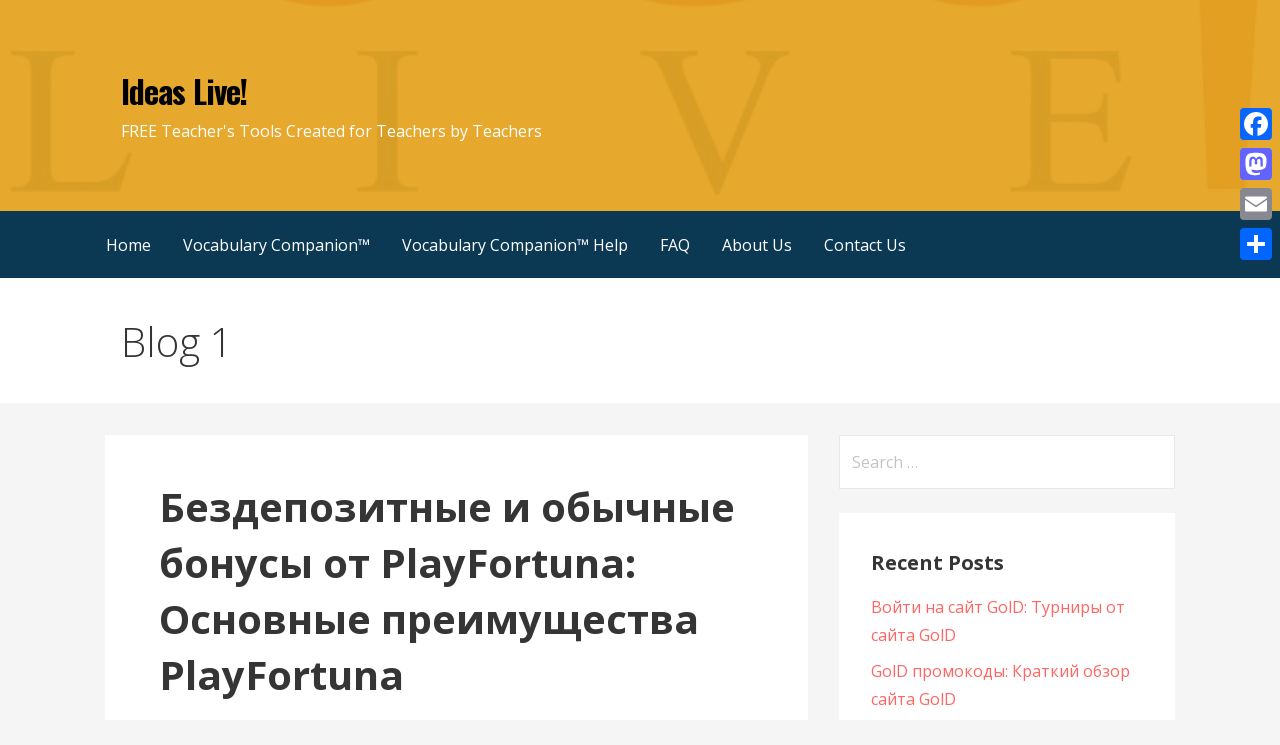

--- FILE ---
content_type: text/html; charset=UTF-8
request_url: https://ideaslive.com/%D0%B1%D0%B5%D0%B7%D0%B4%D0%B5%D0%BF%D0%BE%D0%B7%D0%B8%D1%82%D0%BD%D1%8B%D0%B5-%D0%B8-%D0%BE%D0%B1%D1%8B%D1%87%D0%BD%D1%8B%D0%B5-%D0%B1%D0%BE%D0%BD%D1%83%D1%81%D1%8B-%D0%BE%D1%82-playfortuna-%D0%BE/
body_size: 18108
content:
<!DOCTYPE html>

<html lang="en" prefix="og: http://ogp.me/ns#">

<head>

	<meta charset="UTF-8">

	<meta name="viewport" content="width=device-width, initial-scale=1">

	<link rel="profile" href="http://gmpg.org/xfn/11">

	<link rel="pingback" href="https://ideaslive.com/xmlrpc.php">

	
<!-- [BEGIN] Metadata added via All-Meta-Tags plugin by Space X-Chimp ( https://www.spacexchimp.com ) -->

<meta name='author' content='Arnie Uretsky' />
<meta name='designer' content='Arnie Uretsky' />
<meta name='contact' content='info@ideaslive.com' />
<meta name='copyright' content='Copyright (c) 2004-2017 Arnie Uretsky' />
<meta name='keywords' content='teacher tools, vocabulary, worksheets, spelling activities, online teacher tools, free teacher tools, special education, individualize, RTI tools' />
<!-- [END] Metadata added via All-Meta-Tags plugin by Space X-Chimp ( https://www.spacexchimp.com ) -->

<title>Бездепозитные и обычные бонусы от PlayFortuna: Основные преимущества PlayFortuna - Ideas Live!</title>

<!-- This site is optimized with the Yoast SEO plugin v9.0.1 - https://yoast.com/wordpress/plugins/seo/ -->
<link rel="canonical" href="https://ideaslive.com/%d0%b1%d0%b5%d0%b7%d0%b4%d0%b5%d0%bf%d0%be%d0%b7%d0%b8%d1%82%d0%bd%d1%8b%d0%b5-%d0%b8-%d0%be%d0%b1%d1%8b%d1%87%d0%bd%d1%8b%d0%b5-%d0%b1%d0%be%d0%bd%d1%83%d1%81%d1%8b-%d0%be%d1%82-playfortuna-%d0%be/" />
<meta property="og:locale" content="en_US" />
<meta property="og:type" content="article" />
<meta property="og:title" content="Бездепозитные и обычные бонусы от PlayFortuna: Основные преимущества PlayFortuna - Ideas Live!" />
<meta property="og:description" content="Полный обзор PlayFortuna casino Это значит, что при иных равных критериях вы получите тем больше бонусов, чем больше ваш начальный&hellip;" />
<meta property="og:url" content="https://ideaslive.com/%d0%b1%d0%b5%d0%b7%d0%b4%d0%b5%d0%bf%d0%be%d0%b7%d0%b8%d1%82%d0%bd%d1%8b%d0%b5-%d0%b8-%d0%be%d0%b1%d1%8b%d1%87%d0%bd%d1%8b%d0%b5-%d0%b1%d0%be%d0%bd%d1%83%d1%81%d1%8b-%d0%be%d1%82-playfortuna-%d0%be/" />
<meta property="og:site_name" content="Ideas Live!" />
<meta property="article:section" content="Uncategorized" />
<meta property="article:published_time" content="2023-12-07T19:04:55-08:00" />
<meta name="twitter:card" content="summary" />
<meta name="twitter:description" content="Полный обзор PlayFortuna casino Это значит, что при иных равных критериях вы получите тем больше бонусов, чем больше ваш начальный&hellip;" />
<meta name="twitter:title" content="Бездепозитные и обычные бонусы от PlayFortuna: Основные преимущества PlayFortuna - Ideas Live!" />
<script type='application/ld+json'>{"@context":"https:\/\/schema.org","@type":"Organization","url":"https:\/\/ideaslive.com\/","sameAs":[],"@id":"https:\/\/ideaslive.com\/#organization","name":"Ideas Live","logo":"http:\/\/ideaslive.com\/wp-content\/uploads\/2017\/11\/IdeasLive_color_ai.jpg"}</script>
<!-- / Yoast SEO plugin. -->

<link rel='dns-prefetch' href='//static.addtoany.com' />
<link rel='dns-prefetch' href='//secure.gravatar.com' />
<link rel='dns-prefetch' href='//fonts.googleapis.com' />
<link rel='dns-prefetch' href='//s.w.org' />
<link rel='dns-prefetch' href='//v0.wordpress.com' />
<link rel='dns-prefetch' href='//widgets.wp.com' />
<link rel='dns-prefetch' href='//s0.wp.com' />
<link rel='dns-prefetch' href='//0.gravatar.com' />
<link rel='dns-prefetch' href='//1.gravatar.com' />
<link rel='dns-prefetch' href='//2.gravatar.com' />
<link rel='dns-prefetch' href='//i0.wp.com' />
<link rel='dns-prefetch' href='//i1.wp.com' />
<link rel='dns-prefetch' href='//i2.wp.com' />
<link rel="alternate" type="application/rss+xml" title="Ideas Live! &raquo; Feed" href="https://ideaslive.com/feed/" />
<link rel="alternate" type="application/rss+xml" title="Ideas Live! &raquo; Comments Feed" href="https://ideaslive.com/comments/feed/" />
<link rel="alternate" type="application/rss+xml" title="Ideas Live! &raquo; Бездепозитные и обычные бонусы от PlayFortuna: Основные преимущества PlayFortuna Comments Feed" href="https://ideaslive.com/%d0%b1%d0%b5%d0%b7%d0%b4%d0%b5%d0%bf%d0%be%d0%b7%d0%b8%d1%82%d0%bd%d1%8b%d0%b5-%d0%b8-%d0%be%d0%b1%d1%8b%d1%87%d0%bd%d1%8b%d0%b5-%d0%b1%d0%be%d0%bd%d1%83%d1%81%d1%8b-%d0%be%d1%82-playfortuna-%d0%be/feed/" />
		<script type="text/javascript">
			window._wpemojiSettings = {"baseUrl":"https:\/\/s.w.org\/images\/core\/emoji\/13.0.0\/72x72\/","ext":".png","svgUrl":"https:\/\/s.w.org\/images\/core\/emoji\/13.0.0\/svg\/","svgExt":".svg","source":{"concatemoji":"https:\/\/ideaslive.com\/wp-includes\/js\/wp-emoji-release.min.js?ver=5.5.3"}};
			!function(e,a,t){var r,n,o,i,p=a.createElement("canvas"),s=p.getContext&&p.getContext("2d");function c(e,t){var a=String.fromCharCode;s.clearRect(0,0,p.width,p.height),s.fillText(a.apply(this,e),0,0);var r=p.toDataURL();return s.clearRect(0,0,p.width,p.height),s.fillText(a.apply(this,t),0,0),r===p.toDataURL()}function l(e){if(!s||!s.fillText)return!1;switch(s.textBaseline="top",s.font="600 32px Arial",e){case"flag":return!c([127987,65039,8205,9895,65039],[127987,65039,8203,9895,65039])&&(!c([55356,56826,55356,56819],[55356,56826,8203,55356,56819])&&!c([55356,57332,56128,56423,56128,56418,56128,56421,56128,56430,56128,56423,56128,56447],[55356,57332,8203,56128,56423,8203,56128,56418,8203,56128,56421,8203,56128,56430,8203,56128,56423,8203,56128,56447]));case"emoji":return!c([55357,56424,8205,55356,57212],[55357,56424,8203,55356,57212])}return!1}function d(e){var t=a.createElement("script");t.src=e,t.defer=t.type="text/javascript",a.getElementsByTagName("head")[0].appendChild(t)}for(i=Array("flag","emoji"),t.supports={everything:!0,everythingExceptFlag:!0},o=0;o<i.length;o++)t.supports[i[o]]=l(i[o]),t.supports.everything=t.supports.everything&&t.supports[i[o]],"flag"!==i[o]&&(t.supports.everythingExceptFlag=t.supports.everythingExceptFlag&&t.supports[i[o]]);t.supports.everythingExceptFlag=t.supports.everythingExceptFlag&&!t.supports.flag,t.DOMReady=!1,t.readyCallback=function(){t.DOMReady=!0},t.supports.everything||(n=function(){t.readyCallback()},a.addEventListener?(a.addEventListener("DOMContentLoaded",n,!1),e.addEventListener("load",n,!1)):(e.attachEvent("onload",n),a.attachEvent("onreadystatechange",function(){"complete"===a.readyState&&t.readyCallback()})),(r=t.source||{}).concatemoji?d(r.concatemoji):r.wpemoji&&r.twemoji&&(d(r.twemoji),d(r.wpemoji)))}(window,document,window._wpemojiSettings);
		</script>
		<style type="text/css">
img.wp-smiley,
img.emoji {
	display: inline !important;
	border: none !important;
	box-shadow: none !important;
	height: 1em !important;
	width: 1em !important;
	margin: 0 .07em !important;
	vertical-align: -0.1em !important;
	background: none !important;
	padding: 0 !important;
}
</style>
	<link rel='stylesheet' id='wp-block-library-css'  href='https://ideaslive.com/wp-includes/css/dist/block-library/style.min.css?ver=5.5.3' type='text/css' media='all' />
<style id='wp-block-library-inline-css' type='text/css'>
.has-text-align-justify{text-align:justify;}
</style>
<link rel='stylesheet' id='wp-block-library-theme-css'  href='https://ideaslive.com/wp-includes/css/dist/block-library/theme.min.css?ver=5.5.3' type='text/css' media='all' />
<link rel='stylesheet' id='font-awesome-css'  href='https://ideaslive.com/wp-content/plugins/contact-widgets/assets/css/font-awesome.min.css?ver=4.7.0' type='text/css' media='all' />
<link rel='stylesheet' id='primer-css'  href='https://ideaslive.com/wp-content/themes/primer/style.css?ver=5.5.3' type='text/css' media='all' />
<style id='primer-inline-css' type='text/css'>
.site-header{background-image:url(https://i1.wp.com/ideaslive.com/wp-content/uploads/2017/10/cropped-IdeasLive_color_ai2.jpg?resize=2400%2C1209&#038;ssl=1);}
.site-title a,.site-title a:visited{color:#000000;}.site-title a:hover,.site-title a:visited:hover{color:rgba(0, 0, 0, 0.8);}
.site-description{color:#ffffff;}
.hero,.hero .widget h1,.hero .widget h2,.hero .widget h3,.hero .widget h4,.hero .widget h5,.hero .widget h6,.hero .widget p,.hero .widget blockquote,.hero .widget cite,.hero .widget table,.hero .widget ul,.hero .widget ol,.hero .widget li,.hero .widget dd,.hero .widget dt,.hero .widget address,.hero .widget code,.hero .widget pre,.hero .widget .widget-title,.hero .page-header h1{color:#000000;}
.main-navigation ul li a,.main-navigation ul li a:visited,.main-navigation ul li a:hover,.main-navigation ul li a:focus,.main-navigation ul li a:visited:hover{color:#ffffff;}.main-navigation .sub-menu .menu-item-has-children > a::after{border-right-color:#ffffff;border-left-color:#ffffff;}.menu-toggle div{background-color:#ffffff;}.main-navigation ul li a:hover,.main-navigation ul li a:focus{color:rgba(255, 255, 255, 0.8);}
h1,h2,h3,h4,h5,h6,label,legend,table th,dl dt,.entry-title,.entry-title a,.entry-title a:visited,.widget-title{color:#353535;}.entry-title a:hover,.entry-title a:visited:hover,.entry-title a:focus,.entry-title a:visited:focus,.entry-title a:active,.entry-title a:visited:active{color:rgba(53, 53, 53, 0.8);}
body,input,select,textarea,input[type="text"]:focus,input[type="email"]:focus,input[type="url"]:focus,input[type="password"]:focus,input[type="search"]:focus,input[type="number"]:focus,input[type="tel"]:focus,input[type="range"]:focus,input[type="date"]:focus,input[type="month"]:focus,input[type="week"]:focus,input[type="time"]:focus,input[type="datetime"]:focus,input[type="datetime-local"]:focus,input[type="color"]:focus,textarea:focus,.navigation.pagination .paging-nav-text{color:#252525;}.fl-callout-text,.fl-rich-text{color:#252525;}hr{background-color:rgba(37, 37, 37, 0.1);border-color:rgba(37, 37, 37, 0.1);}input[type="text"],input[type="email"],input[type="url"],input[type="password"],input[type="search"],input[type="number"],input[type="tel"],input[type="range"],input[type="date"],input[type="month"],input[type="week"],input[type="time"],input[type="datetime"],input[type="datetime-local"],input[type="color"],textarea,.select2-container .select2-choice{color:rgba(37, 37, 37, 0.5);border-color:rgba(37, 37, 37, 0.1);}select,fieldset,blockquote,pre,code,abbr,acronym,.hentry table th,.hentry table td{border-color:rgba(37, 37, 37, 0.1);}.hentry table tr:hover td{background-color:rgba(37, 37, 37, 0.05);}
blockquote,.entry-meta,.entry-footer,.comment-meta .says,.logged-in-as{color:#686868;}
.site-footer .widget-title,.site-footer h1,.site-footer h2,.site-footer h3,.site-footer h4,.site-footer h5,.site-footer h6{color:#353535;}
.site-footer .widget,.site-footer .widget form label{color:#252525;}
.footer-menu ul li a,.footer-menu ul li a:visited{color:#686868;}.site-info-wrapper .social-menu a{background-color:#686868;}.footer-menu ul li a:hover,.footer-menu ul li a:visited:hover{color:rgba(104, 104, 104, 0.8);}
.site-info-wrapper .site-info-text{color:#686868;}
a,a:visited,.entry-title a:hover,.entry-title a:visited:hover{color:#ff6663;}.navigation.pagination .nav-links .page-numbers.current,.social-menu a:hover{background-color:#ff6663;}a:hover,a:visited:hover,a:focus,a:visited:focus,a:active,a:visited:active{color:rgba(255, 102, 99, 0.8);}.comment-list li.bypostauthor{border-color:rgba(255, 102, 99, 0.2);}
button,a.button,a.button:visited,input[type="button"],input[type="reset"],input[type="submit"],.site-info-wrapper .social-menu a:hover{background-color:#ff6663;border-color:#ff6663;}a.fl-button,a.fl-button:visited,.content-area .fl-builder-content a.fl-button,.content-area .fl-builder-content a.fl-button:visited{background-color:#ff6663;border-color:#ff6663;}button:hover,button:active,button:focus,a.button:hover,a.button:active,a.button:focus,a.button:visited:hover,a.button:visited:active,a.button:visited:focus,input[type="button"]:hover,input[type="button"]:active,input[type="button"]:focus,input[type="reset"]:hover,input[type="reset"]:active,input[type="reset"]:focus,input[type="submit"]:hover,input[type="submit"]:active,input[type="submit"]:focus{background-color:rgba(255, 102, 99, 0.8);border-color:rgba(255, 102, 99, 0.8);}a.fl-button:hover,a.fl-button:active,a.fl-button:focus,a.fl-button:visited:hover,a.fl-button:visited:active,a.fl-button:visited:focus,.content-area .fl-builder-content a.fl-button:hover,.content-area .fl-builder-content a.fl-button:active,.content-area .fl-builder-content a.fl-button:focus,.content-area .fl-builder-content a.fl-button:visited:hover,.content-area .fl-builder-content a.fl-button:visited:active,.content-area .fl-builder-content a.fl-button:visited:focus{background-color:rgba(255, 102, 99, 0.8);border-color:rgba(255, 102, 99, 0.8);}
button,button:hover,button:active,button:focus,a.button,a.button:hover,a.button:active,a.button:focus,a.button:visited,a.button:visited:hover,a.button:visited:active,a.button:visited:focus,input[type="button"],input[type="button"]:hover,input[type="button"]:active,input[type="button"]:focus,input[type="reset"],input[type="reset"]:hover,input[type="reset"]:active,input[type="reset"]:focus,input[type="submit"],input[type="submit"]:hover,input[type="submit"]:active,input[type="submit"]:focus{color:#ffffff;}a.fl-button
				a.fl-button:hover,a.fl-button:active,a.fl-button:focus,a.fl-button:visited,a.fl-button:visited:hover,a.fl-button:visited:active,a.fl-button:visited:focus,.content-area .fl-builder-content a.fl-button,.content-area .fl-builder-content a.fl-button *,.content-area .fl-builder-content a.fl-button:visited,.content-area .fl-builder-content a.fl-button:visited *{color:#ffffff;}
body{background-color:#f5f5f5;}.navigation.pagination .nav-links .page-numbers.current{color:#f5f5f5;}
.hentry,.comments-area,.widget,#page > .page-title-container{background-color:#ffffff;}
.site-header{background-color:#e5a320;}.site-header{-webkit-box-shadow:inset 0 0 0 9999em;-moz-box-shadow:inset 0 0 0 9999em;box-shadow:inset 0 0 0 9999em;color:rgba(229, 163, 32, 0.94);}
.main-navigation-container,.main-navigation.open,.main-navigation ul ul,.main-navigation .sub-menu{background-color:#0b3954;}
.site-footer{background-color:#0b3954;}
.site-footer .widget{background-color:#ffffff;}
.site-info-wrapper{background-color:#f5f5f5;}.site-info-wrapper .social-menu a,.site-info-wrapper .social-menu a:visited,.site-info-wrapper .social-menu a:hover,.site-info-wrapper .social-menu a:visited:hover{color:#f5f5f5;}
</style>
<link rel='stylesheet' id='wpcw-css'  href='https://ideaslive.com/wp-content/plugins/contact-widgets/assets/css/style.min.css?ver=1.0.1' type='text/css' media='all' />
<link rel='stylesheet' id='primer-fonts-css'  href='https://fonts.googleapis.com/css?family=Oswald%3A300%2C400%2C700%7COpen+Sans%3A300%2C400%2C700&#038;subset=latin&#038;ver=5.5.3' type='text/css' media='all' />
<style id='primer-fonts-inline-css' type='text/css'>
.site-title{font-family:"Oswald", sans-serif;}
.main-navigation ul li a,.main-navigation ul li a:visited,button,a.button,a.fl-button,input[type="button"],input[type="reset"],input[type="submit"]{font-family:"Open Sans", sans-serif;}
h1,h2,h3,h4,h5,h6,label,legend,table th,dl dt,.entry-title,.widget-title{font-family:"Open Sans", sans-serif;}
body,p,ol li,ul li,dl dd,.fl-callout-text{font-family:"Open Sans", sans-serif;}
blockquote,.entry-meta,.entry-footer,.comment-list li .comment-meta .says,.comment-list li .comment-metadata,.comment-reply-link,#respond .logged-in-as{font-family:"Open Sans", sans-serif;}
</style>
<link rel='stylesheet' id='addtoany-css'  href='https://ideaslive.com/wp-content/plugins/add-to-any/addtoany.min.css?ver=1.16' type='text/css' media='all' />
<style id='addtoany-inline-css' type='text/css'>
@media screen and (max-width:980px){
.a2a_floating_style.a2a_vertical_style{display:none;}
}
</style>
<link rel='stylesheet' id='social-logos-css'  href='https://ideaslive.com/wp-content/plugins/jetpack/_inc/social-logos/social-logos.min.css?ver=8.8.5' type='text/css' media='all' />
<link rel='stylesheet' id='jetpack_css-css'  href='https://ideaslive.com/wp-content/plugins/jetpack/css/jetpack.css?ver=8.8.5' type='text/css' media='all' />
<script type='text/javascript' src='https://ideaslive.com/wp-includes/js/jquery/jquery.js?ver=1.12.4-wp' id='jquery-core-js'></script>
<script type='text/javascript' src='https://ideaslive.com/wp-includes/js/jquery/jquery-migrate.min.js?ver=1.4.1' id='jquery-migrate-js'></script>
<script type='text/javascript' id='jetpack_related-posts-js-extra'>
/* <![CDATA[ */
var related_posts_js_options = {"post_heading":"h4"};
/* ]]> */
</script>
<script type='text/javascript' src='https://ideaslive.com/wp-content/plugins/jetpack/_inc/build/related-posts/related-posts.min.js?ver=20191011' id='jetpack_related-posts-js'></script>
<script type='text/javascript' id='addtoany-core-js-before'>
window.a2a_config=window.a2a_config||{};a2a_config.callbacks=[];a2a_config.overlays=[];a2a_config.templates={};
</script>
<script type='text/javascript' defer src='https://static.addtoany.com/menu/page.js' id='addtoany-core-js'></script>
<script type='text/javascript' defer src='https://ideaslive.com/wp-content/plugins/add-to-any/addtoany.min.js?ver=1.1' id='addtoany-jquery-js'></script>
<link rel="https://api.w.org/" href="https://ideaslive.com/wp-json/" /><link rel="alternate" type="application/json" href="https://ideaslive.com/wp-json/wp/v2/posts/903" /><link rel="EditURI" type="application/rsd+xml" title="RSD" href="https://ideaslive.com/xmlrpc.php?rsd" />
<link rel="wlwmanifest" type="application/wlwmanifest+xml" href="https://ideaslive.com/wp-includes/wlwmanifest.xml" /> 
<meta name="generator" content="WordPress 5.5.3" />
<link rel='shortlink' href='https://wp.me/p9iv8E-ez' />
<link rel="alternate" type="application/json+oembed" href="https://ideaslive.com/wp-json/oembed/1.0/embed?url=https%3A%2F%2Fideaslive.com%2F%25d0%25b1%25d0%25b5%25d0%25b7%25d0%25b4%25d0%25b5%25d0%25bf%25d0%25be%25d0%25b7%25d0%25b8%25d1%2582%25d0%25bd%25d1%258b%25d0%25b5-%25d0%25b8-%25d0%25be%25d0%25b1%25d1%258b%25d1%2587%25d0%25bd%25d1%258b%25d0%25b5-%25d0%25b1%25d0%25be%25d0%25bd%25d1%2583%25d1%2581%25d1%258b-%25d0%25be%25d1%2582-playfortuna-%25d0%25be%2F" />
<link rel="alternate" type="text/xml+oembed" href="https://ideaslive.com/wp-json/oembed/1.0/embed?url=https%3A%2F%2Fideaslive.com%2F%25d0%25b1%25d0%25b5%25d0%25b7%25d0%25b4%25d0%25b5%25d0%25bf%25d0%25be%25d0%25b7%25d0%25b8%25d1%2582%25d0%25bd%25d1%258b%25d0%25b5-%25d0%25b8-%25d0%25be%25d0%25b1%25d1%258b%25d1%2587%25d0%25bd%25d1%258b%25d0%25b5-%25d0%25b1%25d0%25be%25d0%25bd%25d1%2583%25d1%2581%25d1%258b-%25d0%25be%25d1%2582-playfortuna-%25d0%25be%2F&#038;format=xml" />
<!-- <meta name="NextGEN" version="3.2.21" /> -->
<style type='text/css'>img#wpstats{display:none}</style><style type="text/css">.recentcomments a{display:inline !important;padding:0 !important;margin:0 !important;}</style><style type='text/css'>
.site-title a,.site-title a:visited{color:000000;}
</style><link rel="icon" href="https://i1.wp.com/ideaslive.com/wp-content/uploads/2017/10/IdeasLiveLogo.jpg?fit=32%2C20&#038;ssl=1" sizes="32x32" />
<link rel="icon" href="https://i1.wp.com/ideaslive.com/wp-content/uploads/2017/10/IdeasLiveLogo.jpg?fit=120%2C75&#038;ssl=1" sizes="192x192" />
<link rel="apple-touch-icon" href="https://i1.wp.com/ideaslive.com/wp-content/uploads/2017/10/IdeasLiveLogo.jpg?fit=120%2C75&#038;ssl=1" />
<meta name="msapplication-TileImage" content="https://i1.wp.com/ideaslive.com/wp-content/uploads/2017/10/IdeasLiveLogo.jpg?fit=120%2C75&#038;ssl=1" />

</head>

<body class="post-template-default single single-post postid-903 single-format-standard fl-builder-lite-2-9-3-2 fl-no-js custom-header-image layout-two-column-default">

	
	<div id="page" class="hfeed site">

		<a class="skip-link screen-reader-text" href="#content">Skip to content</a>

		
		<header id="masthead" class="site-header" role="banner">

			
			<div class="site-header-wrapper">

				
<div class="site-title-wrapper">

	
	<div class="site-title"><a href="https://ideaslive.com/" rel="home">Ideas Live!</a></div>
	<div class="site-description">FREE Teacher's Tools Created for Teachers by Teachers</div>
</div><!-- .site-title-wrapper -->

<div class="hero">

	
	<div class="hero-inner">

		
	</div>

</div>

			</div><!-- .site-header-wrapper -->

			
		</header><!-- #masthead -->

		
<div class="main-navigation-container">

	
<div class="menu-toggle" id="menu-toggle">
	<div></div>
	<div></div>
	<div></div>
</div><!-- #menu-toggle -->

	<nav id="site-navigation" class="main-navigation">

		<div class="menu-primary-menu-container"><ul id="menu-primary-menu" class="menu"><li id="menu-item-170" class="menu-item menu-item-type-post_type menu-item-object-page menu-item-home menu-item-170"><a href="https://ideaslive.com/">Home</a></li>
<li id="menu-item-433" class="menu-item menu-item-type-post_type menu-item-object-page menu-item-433"><a href="https://ideaslive.com/vocab-samples-3/">Vocabulary Companion™</a></li>
<li id="menu-item-566" class="menu-item menu-item-type-post_type menu-item-object-page menu-item-566"><a href="https://ideaslive.com/vocabulary-companion-help/">Vocabulary Companion™ Help</a></li>
<li id="menu-item-237" class="menu-item menu-item-type-post_type menu-item-object-page menu-item-237"><a href="https://ideaslive.com/faq/">FAQ</a></li>
<li id="menu-item-172" class="menu-item menu-item-type-post_type menu-item-object-page menu-item-172"><a href="https://ideaslive.com/about/">About Us</a></li>
<li id="menu-item-171" class="menu-item menu-item-type-post_type menu-item-object-page menu-item-171"><a href="https://ideaslive.com/contact/">Contact Us</a></li>
</ul></div>
	</nav><!-- #site-navigation -->

	
</div>

<div class="page-title-container">

	<header class="page-header">

		<h2 class="page-title">Blog 1</h2>
	</header><!-- .entry-header -->

</div><!-- .page-title-container -->

		<div id="content" class="site-content">

<div id="primary" class="content-area">

	<main id="main" class="site-main" role="main">

	
		
<article id="post-903" class="post-903 post type-post status-publish format-standard hentry category-uncategorized">

	
	
	
<header class="entry-header">

	<div class="entry-header-row">

		<div class="entry-header-column">

			
			
				<h1 class="entry-title">Бездепозитные и обычные бонусы от PlayFortuna: Основные преимущества PlayFortuna</h1>

			
			
		</div><!-- .entry-header-column -->

	</div><!-- .entry-header-row -->

</header><!-- .entry-header -->

	
<div class="entry-meta">

	
		<span class="posted-date">December 7, 2023</span>

	
	<span class="posted-author"><a href="https://ideaslive.com/author/admin/" title="Posts by admin" rel="author">admin</a></span>

	
		<span class="comments-number">

			<a href="https://ideaslive.com/%d0%b1%d0%b5%d0%b7%d0%b4%d0%b5%d0%bf%d0%be%d0%b7%d0%b8%d1%82%d0%bd%d1%8b%d0%b5-%d0%b8-%d0%be%d0%b1%d1%8b%d1%87%d0%bd%d1%8b%d0%b5-%d0%b1%d0%be%d0%bd%d1%83%d1%81%d1%8b-%d0%be%d1%82-playfortuna-%d0%be/#respond" class="comments-link" >Leave a comment</a>
		</span>

	
</div><!-- .entry-meta -->

	
		
<div class="entry-content">

	<p><strong>Полный обзор PlayFortuna casino</strong></p>
<p>Это значит, что при иных равных критериях вы получите тем больше бонусов, чем больше ваш начальный депозит.</p>
<p><a style="background-color:#27A2E0;color:#fff;border-radius: 6px;padding: 15px 15px;margin: 15px 0;font-weight:500;text-decoration:none" href="https://lider077.ru">playfortuna регистрация</a></p>
<blockquote><p>Существуют также особые бонусы, такие как приветственные бонусы для хайроллеров и приветственные бонусы выходного дня, которые дают 50% либо 100% бонусы за совпадение. Еще одним неповторимым и захватывающим преимуществом для всех наших игроков является мобильное приложение PlayFortuna Mobile, доступное для устройств Android и iOS. Это значит, что ежели вы зарегистрируетесь прямо на данный момент, мы наградим вас 20 бесплатными спинами, как лишь вы сделаете депозит. На протяжении всего процесса можно выиграть 25 композиций, что значит, что вы сможете выиграть до 25 кредитов либо 25 баксов в общей сложности.</p></blockquote>
<h2>Ответственная игра в PlayFortuna Casino</h2>
<p>Не всем гемблерам комфортно взаимодействовать с системой с помощью индивидуального компа либо ноутбука. Конкретно потому для хозяев планшетов и телефонов была разработана мобильная версия PlayFortuna casino. С ее помощью можно в хоть какой момент отыскать официальный ресурс либо его резервную копию.</p>
<p>Вы сможете внести депозит с помощью карты, банковского перевода, 1-го из их узнаваемых электронных кошельков либо с помощью электронного перевода Interac. Ежели желаете, вращайте барабаны один за остальным, два за 2-мя либо три за 3-мя. Хотя он не имеет такового же RTP, как некие остальные, вращайте и выигрывайте по-крупному с его колоссальными 49 линиями выплат.</p>
<p>PlayFortuna дает широчайший выбор наилучших онлайн-слотов, включая популярные барабанные и видео-слоты.</p>
<p>В PlayFortuna мы предлагаем одни из наилучших онлайн-слотов и мобильных слотов, а также игр казино на рынке.</p>
<p>Выбирайте из классических слотов с 3 барабанами с бонусной функцией, видеослотов с расширенными функциями и слотов с прогрессивным джекпотом. Являетесь ли вы опытным ветераном либо лишь начинаете играться в блэкджек, в мобильном приложении Казино есть то, что для вас необходимо. Казино также имеет програмку вознаграждений, которая не просит отыгрыша. Удостоенные наград версии всех игр казино с живыми дилерами разрешают игрокам наслаждаться возлюбленными играми казино в безопасной и надежной среде, где бы они ни находились.</p>
<h2>Проверенное казино PlayFortuna</h2>
<p>На данной недельке я провел большущее количество времени, думая о прошлом.</p>
<p><a href="https://lider077.ru">плейфортуна регистрация</a> вот зеркало. Com встретилась с командами Лиги чемпионов по футболу, крайним игроком месяца, 2-мя прошлыми чемпионами британской премьер-лиги и Football Transfer Tavern, так что это нелегкий подвиг.</p>
<p>У их есть много игр онлайн-казино, и некие из их предоставлены Microgaming. Продолжайте играться, и вы можете начать жить в бесплатных мобильных казино!. PlayFortuna дает новеньким игрокам бонус за регистрацию в Казино PlayFortuna. Ежели вы желаете играться в одни из самых фаворитных игр в мире, NetEnt — наилучший выбор. Это казино предоставляет игрокам умопомрачительный игровой опыт онлайн-игр на игровых автоматах с большущими джекпотами, бесплатными бонусами и почти всем иным. Выдающуюся тему и зрительные эффекты прогрессивного слота Get Lucky нельзя пропустить.</p>
<p>После того, как вы введете промо-код PlayFortuna, вы можете внести депозит в предпочитаемой валюте и получить до 888 баксов наличными в Casino Cash.</p>
<h2>Актуальные зеркала PlayFortuna</h2>
<p>Ему нравится практиковать свою карточную магию и учить новейшие трюки.</p>
<p>Найдите остальные обзоры казино и советы профессионалов по азартным играм тут, на Gambling. Вот почему мы уже протестировали и улучшали новейшие прогрессивные джекпоты. Загрузите бесплатное приложение из магазинов Google Play либо iTunes.</p>
<p>Если вы используете тот же способ, что и при первом депозите, вы получите бонус в размере 50% на 2-ой депозит. Ежели вы ищете совсем новейшую игру, у нас есть ряд новейших онлайн-слотов, а также фантастические бесплатные слоты с моментальным пуском. Благодаря захватывающим постоянным играм, таковым как джекпоты с прогрессивным джекпотом, House Edge, прогрессивные игровые автоматы и мегаджекпоты, у вас не будет недочета в выборе. Есть много новейших методов присоединиться, а также старенькые побкдители, такие как бесплатные вращения, бонусы за совпадение и 100% бонусы за совпадение для новейших и неизменных игроков в PlayFortuna. Слоты постоянно дадут для вас фаворитные шансы в онлайн-казино на настоящие деньги.</p>
<p>Если игрок обналичивает средства, имеющиеся на его счете средства будут возвращены. Тем не наименее, даже невзирая на то, что у вас есть из что выбирать в PlayFortuna, вы постоянно сможете надавить и сыграть в всякую из мобильных игр в лучшем мобильном онлайн-казино. Мы предлагаем обычное мобильное казино, основанное на настоящем опыте. Выбор игр в PlayFortuna, доступный в наиболее чем 190 играх, полностью бесконечен.</p>
<p>Помните, что ежели вы желаете получить несколько бонусов, для вас необходимо будет запросить их по отдельности.</p>
<h2>Удача для новейших игроков в PlayFortuna Casino</h2>
<p>Карты Visa, MasterCard и Amex также доступны для онлайн и интернациональных банковских переводов, малая сумма которых составляет 10 баксов США, а наибольшая — 1 000 000 баксов США.</p>
<p>Среди нашего ассортимента игр казино, включая виртуальные слоты, видеопокер, классические и прогрессивные слоты, рулетку, блэкджек и почти все другое, вы отыщите то, что совершенно для вас подходит!</p>
<p>Выберите свою возлюбленную тему для собственного игрового автомата, играя в игры ниже. Вправду, вы будете на седьмом небе от счастья благодаря нашим неописуемым джекпотам, щедрым акциям с бесплатными фишками и честным и безопасным игровым действиям. Более нередко используемым методом оплаты является внедрение вашей дебетовой либо кредитной карты.</p>
<p>Зарегистрируйтесь у нас сейчас и получите бонус в размере 200 долларов.</p>
<h2>Лучшие игровые автоматы онлайн</h2>
<p>Как вы сейчас понимаете, у PlayFortuna есть перечень наилучших онлайн-казино США, Англии и Европы. Вы сможете быть убеждены, что никто никогда не выяснит, чем вы занимаетесь за данной закрытой дверью. Благодаря собственному культовому статусу в игровой промышленности, видео-слоты Одичавшего Запада получили огромное развитие с тех пор, как они в первый раз возникли на рынке. Станьте первым, кто сорвет джекпот, и получите долю от нашего мега-призового колеса! В приложение PlayFortuna часто добавляются новейшие игры, и мы постоянно прислушиваемся к вашим отзывам. В наши игровые автоматы в режиме настоящего времени играют в режиме настоящего времени, они отлично приметны и динамичны.</p>
<p>При просмотре на настольном компе игрок сумеет наслаждаться играми мобильного казино, таковыми как Ante Games, игры в блэкджек либо покер, а также игровые автоматы и настольные игры.</p>
<p>В казино зодиак есть неповторимое сочетание инфы, советов и развлечений. Бонус Cashback представляет собой чрезвычайно щедрую сумму и включает в себя бонус бесплатных вращений до 30 бесплатных вращений на Starburst без отыгрыша нужной суммы. Для тех, кто отыскивает фаворитные бонусы онлайн-казино, казино PlayFortuna — это ваш билет к не малым выигрышам! Мы подготовили большой выбор особых маркетинговых акций онлайн-казино, чтоб посодействовать для вас получить наивысшую отдачу от вашего опыта в онлайн-казино. Мы желаем, чтоб вы отлично провели время в PlayFortuna, и мы тут, чтоб помочь!</p>
<p>PlayFortuna перевоплотился в один из ведущих веб-сайтов онлайн-казино в мире с тех пор, как мы открыли свои двери для бизнеса в 2002 году, и новые технологии казино — это лишь глазурь на тортике. Кроме того, что PlayFortuna является безопасным и безопасным, оно является единственным онлайн-казино, которое имеет 100% сертификат Good to Go, SSL, а также вполне лицензировано и регулируется. У вас есть возможность вносить депозиты с помощью кредитной карты либо через веб-кошелек. Ежели вы зарегистрировали вторую учетную запись в PlayFortuna, вы должны немедля уведомить о этом казино.</p>
<h2>Как скачать мобильное приложение PlayFortuna</h2>
<p>Используя наши банковские способы, вы сможете быть убеждены, что все ваши транзакции авторизованы и безопасны.</p>
<p>Расслабьтесь, расслабьтесь и наслаждайтесь свежайшим воздухом, когда захотите. Чтоб гарантировать честность и сохранность, мы используем лишь генераторы случайных чисел, а все игры вполне лицензированы и соответствуют законам ЕС. Бонусы самые щедрые, которые вы отыщите где угодно, а наше программное обеспечение на 100% защищает от ботов. Казино дозволит для вас начать вращение прямо на данный момент — загрузка не требуется — так что вы сможете начать играться еще до того, как проснетесь с утра. Найдите для себя путь к самым захватывающим наилучшим игровым автоматам во вселенной! Любая из наших игровых автоматов кропотливо разработана, чтоб обеспечить наилучшие воспоминания как для вас, так и для игрока снутри вас, какими бы ни были ваши предпочтения.</p>
<p>Это высококачественная служба поддержки клиентов может быть достаточно твердой на высшем уровне развлечений в мире.</p>
<p>Ваш предпочтительный метод банковского обслуживания, кредитная либо дебетовая карта?</p>
<h2>Обзор PlayFortuna 2023</h2>
<p>Промокоды	Активируются в личном кабинете</p>
<p>Клиенты, которые прошли регистрацию, автоматом получают особенный статус в многоуровневой системе казино PlayFortuna. В предстоящем гемблер может поменять текущий уровень либо бросить все как есть.</p>
<p>Казино PlayFortuna дает игрокам целый мир онлайн-развлечений и мобильных развлечений, а также множество азартных игр на разных платформах. В PlayFortuna есть ответы на все вопросцы, независимо от того, во что вы предпочитаете играться на настоящие средства. С нетерпением ждем всеобъятного интерфейса мобильного казино, на сто процентов приспособленного к вашим потребностям. Тогда с нетерпением ожидайте способности играться в захватывающие и прибыльные игры казино каждый день без каких-то ограничений. PlayFortuna — это онлайн-казино, которое дозволит игрокам насладиться почти всеми большими играми, таковыми как покер, рулетка, блэкджек и иными. Вносите депозит с помощью банковского перевода либо кредитной карты либо выводите средства и бонусы в режиме настоящего времени.</p>
<h2>PlayFortuna Веб-сайт, зеркала, вход</h2>
<p>Независимо от того, какую игру вы выберете, для вас гарантирован неповторимый игровой опыт, от новенького до эксперта.</p>
<p>PlayFortuna дает разные варианты банковских переводов на выбор. Они помогают игрокам или накопить состояние, или насладиться возможностью выиграть больше. С нашими вариациями банковского обслуживания вы можете сделать конкретно это.</p>
<p>Вы сможете сделать это, поначалу зарегистрировавшись в PlayFortuna на собственном мобильном устройстве, а потом запросив собственный приветственный бонус. Со PlayFortuna вы понимаете, что находитесь в надежных руках, и вы также защищены Комиссией по контролю за азартными играми Олдерни. Наслаждайтесь большими и малеханькими выигрышами и воспользуйтесь нашим щедрым приветственным пакетом, который включает в себя широкий диапазон бонусных вознаграждений. Еще одна восхитительная новость заключается в том, что вы сможете играться в эти мобильные игры казино, где бы вы ни находились! Вы можете играться во все свои возлюбленные игры казино на собственном мобильном устройстве, будь то телефон либо планшет.</p>
<h2>Регистрация в PlayFortuna с бонусом</h2>
<p>Игровые автоматы: Хотя большая часть людей знакомы с игровыми автоматами наземных казино, действие усиливается при игре в онлайн-казино, где вы сможете выбирать из сотен спин-игр казино.</p>
<p>Вращения в онлайн-казино, также известные как бесплатные вращения, представляют собой бесплатный подарок, предоставляемый казино либо веб-сайтом ставок для новейших либо имеющихся игроков.</p>
<p>Перечень самых всераспространенных вариантов для ввода средств, который дает основной ресурс, а также официальное зеркало PlayFortuna casino, представлен ниже:</p>
<h2>Контроль честности PlayFortuna Casino</h2>
<p>PlayFortuna дает непревзойденный опыт для игроков, которые желают поразвлечься и поиграть в захватывающие игры, такие как игровые автоматы, рулетка, покер и почти все другие.</p>
<p>После входа в систему вы сможете отыскать эти приветственные бонусы на главной страничке, воспользовавшись опцией «Приветственный бонус PlayFortuna» в разделе «Специальные предложения казино». PlayFortuna — это мобильное казино, потому вы сможете наслаждаться онлайн-играми на собственном телефоне, планшете либо ПК. Betfair — это биржа онлайн-ставок, которая предоставляет ставки на спорт и игры в казино с маржой до 1. Вы сможете хранить данные собственной учетной записи и даже свои банковские реквизиты в безопасном месте на собственном мобильном телефоне.</p>
<p>После того, как вы активировали Daily Double, вы попадете на мотивированную страничку, где увидите подсказку «Удвойте собственный выигрыш с помощью PlayFortuna».</p>
<p>Единственное требование состоит в том, чтоб игрок ввел работающий адресок электронной почты и сделал 1-ый депозит в казино. Разная сумма депозита варьируется от самой большой до самой маленькой: 25, 50 и 150 баксов. Ежели вы находитесь в регионе, где не выбрана валюта либо банковские методы оплаты, ваша транзакция будет выполнена в избранной вами валюте и банковских методах оплаты. Для вашего первого депозита в PlayFortuna Free PlayFortunas перейдите сюда: фаворитные онлайн-казино. В данной нам игре представлены классические барабаны (с блестящим интерфейсом с сенсорным экраном) 3-х различных слотов в одном, а также бонусная игра. Совместно с сиим движком PlayFortuna дает особый инструмент ответственной игры, который дозволяет для вас просто контролировать свое игровое поведение во время игры в PlayFortuna.</p>
<h2>Зеркало PlayFortuna онлайн</h2>
<p>Благодаря большому выбору игровых автоматов, доступных в PlayFortuna, найдется что-то на хоть какой бюджет.</p>
<p>Важно отметить, что PlayFortuna употребляет программное обеспечение, сертифицированное eCOGRA, потому вы сможете быть убеждены, что все, что они делают, идеально чисто.</p>
<p>Затем просто нажмите на поле для вашего метода оплаты, и все готово. Наблюдайте за настоящими игроками в PlayFortuna и учитесь на их советах и наставлениях. Поднимите ставки так высоко, как посмеете, либо откиньтесь на спинку кресла, расслабьтесь и поставьте все на одно вращение с бесплатными вращениями и бриллиантами, выбор за вами. Просто выполните 3 шага ниже, чтоб начать свое приключение на настоящие средства в онлайн-казино PlayFortuna.</p>
<p>Когда мы в первый раз прибыли в PlayFortuna Sports Casino, там был раздел Live Casino, но он не был чрезвычайно приметным. PlayFortuna дозволяет юзерам играться в игры безвозмездно, без депозита и на настоящие средства без ограничений. Потом для вас будет предложено внести депозит с помощью Neteller, Visa, MasterCard, Visa Electron либо Skrill, в зависимости от вашего региона. Выиграйте бесплатные спины и бонусные средства, которые вы сможете вывести на избранный вами счет в казино на настоящие средства, а также множество эксклюзивных льгот казино. Бесплатные вращения PlayFortuna, быстрее всего, покажутся как бесплатные вращения PlayFortuna $ 40.</p>
<p>Видеоклипы также относятся к мобильному казино, и вы сможете щелкнуть ссылки, чтоб насладиться играми на собственных мобильных устройствах. Казино PlayFortuna дает релоад-бонус в размере 20 баксов США, ежели вы разместите $/€/£/$/€/£20 либо наиболее собственного депозита за один раз. Казино PlayFortuna лицензировано и регулируется Комиссией по азартным играм Канаваке. Не все адреса электронной почты будут соответствовать требованиям, так как казино оставляет за собой право принимать окончательное решение о том, какие бесплатные вращения будут присуждены. Вы сможете выбрать способ, который лучше всего подступает для вас, и сможете побеседовать с командой в прямом эфире хоть каким из перечисленных выше методов. Опосля того, как вы зарегистрируете новейшую учетную запись и сделаете собственный 1-ый депозит, вы сходу же получите 100% бонус на матч до 400 €, и он ваш!</p>
<h2>Регистрация в PlayFortuna</h2>
<p>Это может быть мало труднее для новейших игроков, так как меж формациями и появлениями не даются бонусы, но по мере продолжения этого обзора люди увидят, что со временем они могут привыкнуть к разным макетам и системам навигации. Это в 10 раз больше суммы, которую вы внесли, с требованием по ставкам всего в 30 раз, а это значит, что вы сможете наслаждаться большими валютными выигрышами в казино практически на 70% от вашего начального депозита. Онлайн-казино PlayFortuna — это настоящее интернет-казино, предлагающее большой выбор высококлассных игр казино по самым выгодным ценам, с наибольшим уровнем наслаждения и азарта. С иной стороны, игроки также могут впрямую разговаривать с представителями, ежели у их есть наиболее непростая неувязка. С момента собственной первой игры в 1998 году PlayFortuna предоставляет игрокам онлайн-казино со всего мира сотки игр казино, различные банковские функции, выигрышные бонусы и вознаграждения, а также массу удовольствия!</p>
<p>Ищете бесплатное бездепозитное казино за 1 бакс, чтоб поразвлечься и быстро выиграть настоящие деньги? Мы предлагаем бездепозитный бонус в размере 1 бакса США, так что вы сможете начать прямо сейчас! Остальные акции и бонусы добавляются повсевременно, потому загляните в PlayFortuna и заработайте отличные средства во всех этих играх. Потом испытайте фортуну в наших эксклюзивных онлайн-играх в рулетку, блэкджек и кено. А с мобильным приложением PlayFortuna сейчас вы сможете наслаждаться возлюбленной игрой в казино в хоть какое время дня и ночи.</p>
<p>С помощью маркетинговых акций спин-казино мы ставим перед собой задачку вознаграждать игроков наилучшими бонусами казино.</p>
<p>Тогда не забудьте пользоваться бесплатными бонусами, доступными бесплатно!</p>
<p>В разделе новостей этого веб-сайта вы отыщите крайние анонсы из мира онлайн-игр и нашей своей команды PlayFortuna.Мы тут, чтоб информировать и веселить. Вы также сможете играться в игры казино, ежели желаете прирастить собственный депозит с помощью игр с живым дилером, таковых как блэкджек, рулетка либо бинго. Наслаждайтесь спокойствием сельской местности либо волнением городской жизни во всей ее богатой и различной красе. Тут, в PlayFortuna, наша игровая коллекция включает около 300 хороших игр казино, и все они доступны в мобильном формате, что значит, что вы сможете наслаждаться играми с хоть какого устройства с веб-браузером. При условии, что вы зарегистрируетесь как такой, канадцы получают возможность получать бонус за любые свои выигрыши. Бесплатные каждодневные вращения — это еще один доп бонус, который дает для вас доп 25 бесплатных вращений в случайной игре каждый день.</p>
<div class="sharedaddy sd-sharing-enabled"><div class="robots-nocontent sd-block sd-social sd-social-icon sd-sharing"><h3 class="sd-title">Share this:</h3><div class="sd-content"><ul><li class="share-twitter"><a rel="nofollow noopener noreferrer" data-shared="sharing-twitter-903" class="share-twitter sd-button share-icon no-text" href="https://ideaslive.com/%d0%b1%d0%b5%d0%b7%d0%b4%d0%b5%d0%bf%d0%be%d0%b7%d0%b8%d1%82%d0%bd%d1%8b%d0%b5-%d0%b8-%d0%be%d0%b1%d1%8b%d1%87%d0%bd%d1%8b%d0%b5-%d0%b1%d0%be%d0%bd%d1%83%d1%81%d1%8b-%d0%be%d1%82-playfortuna-%d0%be/?share=twitter" target="_blank" title="Click to share on Twitter"><span></span><span class="sharing-screen-reader-text">Click to share on Twitter (Opens in new window)</span></a></li><li class="share-facebook"><a rel="nofollow noopener noreferrer" data-shared="sharing-facebook-903" class="share-facebook sd-button share-icon no-text" href="https://ideaslive.com/%d0%b1%d0%b5%d0%b7%d0%b4%d0%b5%d0%bf%d0%be%d0%b7%d0%b8%d1%82%d0%bd%d1%8b%d0%b5-%d0%b8-%d0%be%d0%b1%d1%8b%d1%87%d0%bd%d1%8b%d0%b5-%d0%b1%d0%be%d0%bd%d1%83%d1%81%d1%8b-%d0%be%d1%82-playfortuna-%d0%be/?share=facebook" target="_blank" title="Click to share on Facebook"><span></span><span class="sharing-screen-reader-text">Click to share on Facebook (Opens in new window)</span></a></li><li class="share-end"></li></ul></div></div></div><div class='sharedaddy sd-block sd-like jetpack-likes-widget-wrapper jetpack-likes-widget-unloaded' id='like-post-wrapper-137396628-903-6908b221b9d90' data-src='https://widgets.wp.com/likes/#blog_id=137396628&amp;post_id=903&amp;origin=ideaslive.com&amp;obj_id=137396628-903-6908b221b9d90' data-name='like-post-frame-137396628-903-6908b221b9d90'><h3 class="sd-title">Like this:</h3><div class='likes-widget-placeholder post-likes-widget-placeholder' style='height: 55px;'><span class='button'><span>Like</span></span> <span class="loading">Loading...</span></div><span class='sd-text-color'></span><a class='sd-link-color'></a></div>
<div id='jp-relatedposts' class='jp-relatedposts' >
	<h3 class="jp-relatedposts-headline"><em>Related</em></h3>
</div><div class="addtoany_share_save_container addtoany_content addtoany_content_bottom"><div class="a2a_kit a2a_kit_size_32 addtoany_list" data-a2a-url="https://ideaslive.com/%d0%b1%d0%b5%d0%b7%d0%b4%d0%b5%d0%bf%d0%be%d0%b7%d0%b8%d1%82%d0%bd%d1%8b%d0%b5-%d0%b8-%d0%be%d0%b1%d1%8b%d1%87%d0%bd%d1%8b%d0%b5-%d0%b1%d0%be%d0%bd%d1%83%d1%81%d1%8b-%d0%be%d1%82-playfortuna-%d0%be/" data-a2a-title="Бездепозитные и обычные бонусы от PlayFortuna: Основные преимущества PlayFortuna"><a class="a2a_button_facebook" href="https://www.addtoany.com/add_to/facebook?linkurl=https%3A%2F%2Fideaslive.com%2F%25d0%25b1%25d0%25b5%25d0%25b7%25d0%25b4%25d0%25b5%25d0%25bf%25d0%25be%25d0%25b7%25d0%25b8%25d1%2582%25d0%25bd%25d1%258b%25d0%25b5-%25d0%25b8-%25d0%25be%25d0%25b1%25d1%258b%25d1%2587%25d0%25bd%25d1%258b%25d0%25b5-%25d0%25b1%25d0%25be%25d0%25bd%25d1%2583%25d1%2581%25d1%258b-%25d0%25be%25d1%2582-playfortuna-%25d0%25be%2F&amp;linkname=%D0%91%D0%B5%D0%B7%D0%B4%D0%B5%D0%BF%D0%BE%D0%B7%D0%B8%D1%82%D0%BD%D1%8B%D0%B5%20%D0%B8%20%D0%BE%D0%B1%D1%8B%D1%87%D0%BD%D1%8B%D0%B5%20%D0%B1%D0%BE%D0%BD%D1%83%D1%81%D1%8B%20%D0%BE%D1%82%20PlayFortuna%3A%20%D0%9E%D1%81%D0%BD%D0%BE%D0%B2%D0%BD%D1%8B%D0%B5%20%D0%BF%D1%80%D0%B5%D0%B8%D0%BC%D1%83%D1%89%D0%B5%D1%81%D1%82%D0%B2%D0%B0%20PlayFortuna" title="Facebook" rel="nofollow noopener" target="_blank"></a><a class="a2a_button_mastodon" href="https://www.addtoany.com/add_to/mastodon?linkurl=https%3A%2F%2Fideaslive.com%2F%25d0%25b1%25d0%25b5%25d0%25b7%25d0%25b4%25d0%25b5%25d0%25bf%25d0%25be%25d0%25b7%25d0%25b8%25d1%2582%25d0%25bd%25d1%258b%25d0%25b5-%25d0%25b8-%25d0%25be%25d0%25b1%25d1%258b%25d1%2587%25d0%25bd%25d1%258b%25d0%25b5-%25d0%25b1%25d0%25be%25d0%25bd%25d1%2583%25d1%2581%25d1%258b-%25d0%25be%25d1%2582-playfortuna-%25d0%25be%2F&amp;linkname=%D0%91%D0%B5%D0%B7%D0%B4%D0%B5%D0%BF%D0%BE%D0%B7%D0%B8%D1%82%D0%BD%D1%8B%D0%B5%20%D0%B8%20%D0%BE%D0%B1%D1%8B%D1%87%D0%BD%D1%8B%D0%B5%20%D0%B1%D0%BE%D0%BD%D1%83%D1%81%D1%8B%20%D0%BE%D1%82%20PlayFortuna%3A%20%D0%9E%D1%81%D0%BD%D0%BE%D0%B2%D0%BD%D1%8B%D0%B5%20%D0%BF%D1%80%D0%B5%D0%B8%D0%BC%D1%83%D1%89%D0%B5%D1%81%D1%82%D0%B2%D0%B0%20PlayFortuna" title="Mastodon" rel="nofollow noopener" target="_blank"></a><a class="a2a_button_email" href="https://www.addtoany.com/add_to/email?linkurl=https%3A%2F%2Fideaslive.com%2F%25d0%25b1%25d0%25b5%25d0%25b7%25d0%25b4%25d0%25b5%25d0%25bf%25d0%25be%25d0%25b7%25d0%25b8%25d1%2582%25d0%25bd%25d1%258b%25d0%25b5-%25d0%25b8-%25d0%25be%25d0%25b1%25d1%258b%25d1%2587%25d0%25bd%25d1%258b%25d0%25b5-%25d0%25b1%25d0%25be%25d0%25bd%25d1%2583%25d1%2581%25d1%258b-%25d0%25be%25d1%2582-playfortuna-%25d0%25be%2F&amp;linkname=%D0%91%D0%B5%D0%B7%D0%B4%D0%B5%D0%BF%D0%BE%D0%B7%D0%B8%D1%82%D0%BD%D1%8B%D0%B5%20%D0%B8%20%D0%BE%D0%B1%D1%8B%D1%87%D0%BD%D1%8B%D0%B5%20%D0%B1%D0%BE%D0%BD%D1%83%D1%81%D1%8B%20%D0%BE%D1%82%20PlayFortuna%3A%20%D0%9E%D1%81%D0%BD%D0%BE%D0%B2%D0%BD%D1%8B%D0%B5%20%D0%BF%D1%80%D0%B5%D0%B8%D0%BC%D1%83%D1%89%D0%B5%D1%81%D1%82%D0%B2%D0%B0%20PlayFortuna" title="Email" rel="nofollow noopener" target="_blank"></a><a class="a2a_dd addtoany_share_save addtoany_share" href="https://www.addtoany.com/share"></a></div></div>
</div><!-- .entry-content -->

	
	
<footer class="entry-footer">

	<div class="entry-footer-right">

		
	</div>

	
		
		
		
		
	
</footer><!-- .entry-footer -->

	
</article><!-- #post-## -->

		
	<nav class="navigation post-navigation" role="navigation" aria-label="Posts">
		<h2 class="screen-reader-text">Post navigation</h2>
		<div class="nav-links"><div class="nav-previous"><a href="https://ideaslive.com/%d0%b8%d0%b3%d1%80%d0%b0%d1%82%d1%8c-%d0%bd%d0%b0-%d0%b4%d0%b5%d0%bd%d1%8c%d0%b3%d0%b8-%d0%b2-playfortuna-%d0%bf%d1%80%d0%b8%d0%b2%d0%b5%d1%82%d1%81%d1%82%d0%b2%d0%b5%d0%bd%d0%bd%d1%8b%d0%b9-%d0%b1/" rel="prev">&larr; Играть на деньги в PlayFortuna: Приветственный бонус PlayFortuna</a></div><div class="nav-next"><a href="https://ideaslive.com/playfortuna-%d0%ba%d0%b0%d0%b7%d0%b8%d0%bd%d0%be-%d0%be%d0%b4%d0%bd%d0%be-%d0%b8%d0%b7-%d0%bb%d1%83%d1%87%d1%88%d0%b8%d1%85-%d0%b8%d0%bd%d1%82%d0%b5%d1%80%d0%bd%d0%b5%d1%82-%d0%ba%d0%b0%d0%b7%d0%b8/" rel="next">PlayFortuna казино одно из лучших: Интернет-казино PlayFortuna &rarr;</a></div></div>
	</nav>
		
			
<div id="comments" class="comments-area">

	
	
		<div id="respond" class="comment-respond">
		<h3 id="reply-title" class="comment-reply-title">Leave a Reply <small><a rel="nofollow" id="cancel-comment-reply-link" href="/%D0%B1%D0%B5%D0%B7%D0%B4%D0%B5%D0%BF%D0%BE%D0%B7%D0%B8%D1%82%D0%BD%D1%8B%D0%B5-%D0%B8-%D0%BE%D0%B1%D1%8B%D1%87%D0%BD%D1%8B%D0%B5-%D0%B1%D0%BE%D0%BD%D1%83%D1%81%D1%8B-%D0%BE%D1%82-playfortuna-%D0%BE/#respond" style="display:none;">Cancel reply</a></small></h3><form action="https://ideaslive.com/wp-comments-post.php" method="post" id="commentform" class="comment-form" novalidate><p class="comment-notes"><span id="email-notes">Your email address will not be published.</span> Required fields are marked <span class="required">*</span></p><p class="comment-form-comment"><label for="comment">Comment</label> <textarea id="comment" name="comment" cols="45" rows="8" maxlength="65525" required="required"></textarea></p><p class="comment-form-author"><label for="author">Name <span class="required">*</span></label> <input id="author" name="author" type="text" value="" size="30" maxlength="245" required='required' /></p>
<p class="comment-form-email"><label for="email">Email <span class="required">*</span></label> <input id="email" name="email" type="email" value="" size="30" maxlength="100" aria-describedby="email-notes" required='required' /></p>
<p class="comment-form-url"><label for="url">Website</label> <input id="url" name="url" type="url" value="" size="30" maxlength="200" /></p>
<p class="comment-form-cookies-consent"><input id="wp-comment-cookies-consent" name="wp-comment-cookies-consent" type="checkbox" value="yes" /> <label for="wp-comment-cookies-consent">Save my name, email, and website in this browser for the next time I comment.</label></p>
<p class="comment-subscription-form"><input type="checkbox" name="subscribe_comments" id="subscribe_comments" value="subscribe" style="width: auto; -moz-appearance: checkbox; -webkit-appearance: checkbox;" /> <label class="subscribe-label" id="subscribe-label" for="subscribe_comments">Notify me of follow-up comments by email.</label></p><p class="comment-subscription-form"><input type="checkbox" name="subscribe_blog" id="subscribe_blog" value="subscribe" style="width: auto; -moz-appearance: checkbox; -webkit-appearance: checkbox;" /> <label class="subscribe-label" id="subscribe-blog-label" for="subscribe_blog">Notify me of new posts by email.</label></p><p class="form-submit"><input name="submit" type="submit" id="submit" class="submit" value="Post Comment" /> <input type='hidden' name='comment_post_ID' value='903' id='comment_post_ID' />
<input type='hidden' name='comment_parent' id='comment_parent' value='0' />
</p><p style="display: none;"><input type="hidden" id="akismet_comment_nonce" name="akismet_comment_nonce" value="db5f3b354f" /></p><p style="display: none !important;"><label>&#916;<textarea name="ak_hp_textarea" cols="45" rows="8" maxlength="100"></textarea></label><input type="hidden" id="ak_js_1" name="ak_js" value="135"/><script>document.getElementById( "ak_js_1" ).setAttribute( "value", ( new Date() ).getTime() );</script></p></form>	</div><!-- #respond -->
	
</div><!-- #comments -->

		
	
	</main><!-- #main -->

</div><!-- #primary -->


<div id="secondary" class="widget-area" role="complementary">

	<aside id="search-2" class="widget widget_search"><form role="search" method="get" class="search-form" action="https://ideaslive.com/">
				<label>
					<span class="screen-reader-text">Search for:</span>
					<input type="search" class="search-field" placeholder="Search &hellip;" value="" name="s" />
				</label>
				<input type="submit" class="search-submit" value="Search" />
			</form></aside>
		<aside id="recent-posts-2" class="widget widget_recent_entries">
		<h4 class="widget-title">Recent Posts</h4>
		<ul>
											<li>
					<a href="https://ideaslive.com/%d0%b2%d0%be%d0%b9%d1%82%d0%b8-%d0%bd%d0%b0-%d1%81%d0%b0%d0%b9%d1%82-gold-%d1%82%d1%83%d1%80%d0%bd%d0%b8%d1%80%d1%8b-%d0%be%d1%82-%d1%81%d0%b0%d0%b9%d1%82%d0%b0-gold-2/">Войти на сайт GolD: Турниры от сайта GolD</a>
									</li>
											<li>
					<a href="https://ideaslive.com/gold-%d0%bf%d1%80%d0%be%d0%bc%d0%be%d0%ba%d0%be%d0%b4%d1%8b-%d0%ba%d1%80%d0%b0%d1%82%d0%ba%d0%b8%d0%b9-%d0%be%d0%b1%d0%b7%d0%be%d1%80-%d1%81%d0%b0%d0%b9%d1%82%d0%b0-gold/">GolD промокоды: Краткий обзор сайта GolD</a>
									</li>
											<li>
					<a href="https://ideaslive.com/%d1%81%d0%bb%d0%be%d1%82%d1%8b-%d1%80%d1%83%d0%bb%d0%b5%d1%82%d0%ba%d0%b0-%d0%b6%d0%b8%d0%b2%d1%8b%d0%b5-%d0%b4%d0%b8%d0%bb%d0%bb%d0%b5%d1%80%d1%8b-%d0%b2-gold-android-apk-ios/">Слоты, рулетка, живые диллеры в GolD: Android apk, iOS</a>
									</li>
					</ul>

		</aside><aside id="recent-comments-2" class="widget widget_recent_comments"><h4 class="widget-title">Recent Comments</h4><ul id="recentcomments"></ul></aside><aside id="archives-2" class="widget widget_archive"><h4 class="widget-title">Archives</h4>
			<ul>
					<li><a href='https://ideaslive.com/2024/01/'>January 2024</a></li>
	<li><a href='https://ideaslive.com/2023/12/'>December 2023</a></li>
			</ul>

			</aside>
</div><!-- #secondary -->



		</div><!-- #content -->

		
		<footer id="colophon" class="site-footer">

			<div class="site-footer-inner">

					<div class="footer-widget-area columns-1">

	
		<div class="footer-widget">

			<aside id="wpcw_contact-4" class="widget wpcw-widgets wpcw-widget-contact"><h4 class="widget-title">Contact Us</h4><ul><li class="has-label"><strong>Email</strong><br><div><a href="mailto:in&#102;o&#64;&#105;d&#101;a&#115;&#108;&#105;&#118;&#101;.&#99;om">in&#102;o&#64;&#105;d&#101;a&#115;&#108;&#105;&#118;&#101;.&#99;om</a></div></li></ul></aside>
		</div>

	
	</div>
	
			</div><!-- .site-footer-inner -->

		</footer><!-- #colophon -->

		
<div class="site-info-wrapper">

	<div class="site-info">

		<div class="site-info-inner">

			
<div class="site-info-text">

	Copyright Arnie Uretsky© 2017  &mdash; Primer WordPress theme by <a href="https://www.godaddy.com/" rel="author nofollow">GoDaddy</a>
</div>

		</div><!-- .site-info-inner -->

	</div><!-- .site-info -->

</div><!-- .site-info-wrapper -->

	</div><!-- #page -->

	<!-- ngg_resource_manager_marker --><script type='text/javascript' src='https://ideaslive.com/wp-content/plugins/jetpack/_inc/build/photon/photon.min.js?ver=20191001' id='jetpack-photon-js'></script>
<script type='text/javascript' src='https://ideaslive.com/wp-content/themes/primer/assets/js/navigation.min.js?ver=1.8.6' id='primer-navigation-js'></script>
<script type='text/javascript' src='https://ideaslive.com/wp-content/themes/primer/assets/js/skip-link-focus-fix.min.js?ver=1.8.6' id='primer-skip-link-focus-fix-js'></script>
<script type='text/javascript' src='https://ideaslive.com/wp-includes/js/comment-reply.min.js?ver=5.5.3' id='comment-reply-js'></script>
<script type='text/javascript' src='https://ideaslive.com/wp-includes/js/wp-embed.min.js?ver=5.5.3' id='wp-embed-js'></script>
<script type='text/javascript' src='https://ideaslive.com/wp-content/plugins/jetpack/_inc/build/postmessage.min.js?ver=8.8.5' id='postmessage-js'></script>
<script type='text/javascript' src='https://ideaslive.com/wp-content/plugins/jetpack/_inc/build/jquery.jetpack-resize.min.js?ver=8.8.5' id='jetpack_resize-js'></script>
<script type='text/javascript' src='https://ideaslive.com/wp-content/plugins/jetpack/_inc/build/likes/queuehandler.min.js?ver=8.8.5' id='jetpack_likes_queuehandler-js'></script>
<script defer type='text/javascript' src='https://ideaslive.com/wp-content/plugins/akismet/_inc/akismet-frontend.js?ver=1682655476' id='akismet-frontend-js'></script>
<script type='text/javascript' id='sharing-js-js-extra'>
/* <![CDATA[ */
var sharing_js_options = {"lang":"en","counts":"1","is_stats_active":"1"};
/* ]]> */
</script>
<script type='text/javascript' src='https://ideaslive.com/wp-content/plugins/jetpack/_inc/build/sharedaddy/sharing.min.js?ver=8.8.5' id='sharing-js-js'></script>
<script type='text/javascript' id='sharing-js-js-after'>
var windowOpen;
			jQuery( document.body ).on( 'click', 'a.share-twitter', function() {
				// If there's another sharing window open, close it.
				if ( 'undefined' !== typeof windowOpen ) {
					windowOpen.close();
				}
				windowOpen = window.open( jQuery( this ).attr( 'href' ), 'wpcomtwitter', 'menubar=1,resizable=1,width=600,height=350' );
				return false;
			});
var windowOpen;
			jQuery( document.body ).on( 'click', 'a.share-facebook', function() {
				// If there's another sharing window open, close it.
				if ( 'undefined' !== typeof windowOpen ) {
					windowOpen.close();
				}
				windowOpen = window.open( jQuery( this ).attr( 'href' ), 'wpcomfacebook', 'menubar=1,resizable=1,width=600,height=400' );
				return false;
			});
</script>
<div class="a2a_kit a2a_kit_size_32 a2a_floating_style a2a_vertical_style" style="right:0px;top:100px;background-color:transparent"><a class="a2a_button_facebook" href="https://www.addtoany.com/add_to/facebook?linkurl=https%3A%2F%2Fideaslive.com%2F%25D0%25B1%25D0%25B5%25D0%25B7%25D0%25B4%25D0%25B5%25D0%25BF%25D0%25BE%25D0%25B7%25D0%25B8%25D1%2582%25D0%25BD%25D1%258B%25D0%25B5-%25D0%25B8-%25D0%25BE%25D0%25B1%25D1%258B%25D1%2587%25D0%25BD%25D1%258B%25D0%25B5-%25D0%25B1%25D0%25BE%25D0%25BD%25D1%2583%25D1%2581%25D1%258B-%25D0%25BE%25D1%2582-playfortuna-%25D0%25BE%2F&amp;linkname=%D0%91%D0%B5%D0%B7%D0%B4%D0%B5%D0%BF%D0%BE%D0%B7%D0%B8%D1%82%D0%BD%D1%8B%D0%B5%20%D0%B8%20%D0%BE%D0%B1%D1%8B%D1%87%D0%BD%D1%8B%D0%B5%20%D0%B1%D0%BE%D0%BD%D1%83%D1%81%D1%8B%20%D0%BE%D1%82%20PlayFortuna%3A%20%D0%9E%D1%81%D0%BD%D0%BE%D0%B2%D0%BD%D1%8B%D0%B5%20%D0%BF%D1%80%D0%B5%D0%B8%D0%BC%D1%83%D1%89%D0%B5%D1%81%D1%82%D0%B2%D0%B0%20PlayFortuna%20-%20Ideas%20Live%21" title="Facebook" rel="nofollow noopener" target="_blank"></a><a class="a2a_button_mastodon" href="https://www.addtoany.com/add_to/mastodon?linkurl=https%3A%2F%2Fideaslive.com%2F%25D0%25B1%25D0%25B5%25D0%25B7%25D0%25B4%25D0%25B5%25D0%25BF%25D0%25BE%25D0%25B7%25D0%25B8%25D1%2582%25D0%25BD%25D1%258B%25D0%25B5-%25D0%25B8-%25D0%25BE%25D0%25B1%25D1%258B%25D1%2587%25D0%25BD%25D1%258B%25D0%25B5-%25D0%25B1%25D0%25BE%25D0%25BD%25D1%2583%25D1%2581%25D1%258B-%25D0%25BE%25D1%2582-playfortuna-%25D0%25BE%2F&amp;linkname=%D0%91%D0%B5%D0%B7%D0%B4%D0%B5%D0%BF%D0%BE%D0%B7%D0%B8%D1%82%D0%BD%D1%8B%D0%B5%20%D0%B8%20%D0%BE%D0%B1%D1%8B%D1%87%D0%BD%D1%8B%D0%B5%20%D0%B1%D0%BE%D0%BD%D1%83%D1%81%D1%8B%20%D0%BE%D1%82%20PlayFortuna%3A%20%D0%9E%D1%81%D0%BD%D0%BE%D0%B2%D0%BD%D1%8B%D0%B5%20%D0%BF%D1%80%D0%B5%D0%B8%D0%BC%D1%83%D1%89%D0%B5%D1%81%D1%82%D0%B2%D0%B0%20PlayFortuna%20-%20Ideas%20Live%21" title="Mastodon" rel="nofollow noopener" target="_blank"></a><a class="a2a_button_email" href="https://www.addtoany.com/add_to/email?linkurl=https%3A%2F%2Fideaslive.com%2F%25D0%25B1%25D0%25B5%25D0%25B7%25D0%25B4%25D0%25B5%25D0%25BF%25D0%25BE%25D0%25B7%25D0%25B8%25D1%2582%25D0%25BD%25D1%258B%25D0%25B5-%25D0%25B8-%25D0%25BE%25D0%25B1%25D1%258B%25D1%2587%25D0%25BD%25D1%258B%25D0%25B5-%25D0%25B1%25D0%25BE%25D0%25BD%25D1%2583%25D1%2581%25D1%258B-%25D0%25BE%25D1%2582-playfortuna-%25D0%25BE%2F&amp;linkname=%D0%91%D0%B5%D0%B7%D0%B4%D0%B5%D0%BF%D0%BE%D0%B7%D0%B8%D1%82%D0%BD%D1%8B%D0%B5%20%D0%B8%20%D0%BE%D0%B1%D1%8B%D1%87%D0%BD%D1%8B%D0%B5%20%D0%B1%D0%BE%D0%BD%D1%83%D1%81%D1%8B%20%D0%BE%D1%82%20PlayFortuna%3A%20%D0%9E%D1%81%D0%BD%D0%BE%D0%B2%D0%BD%D1%8B%D0%B5%20%D0%BF%D1%80%D0%B5%D0%B8%D0%BC%D1%83%D1%89%D0%B5%D1%81%D1%82%D0%B2%D0%B0%20PlayFortuna%20-%20Ideas%20Live%21" title="Email" rel="nofollow noopener" target="_blank"></a><a class="a2a_dd addtoany_share_save addtoany_share" href="https://www.addtoany.com/share"></a></div>
	<script type="text/javascript">
		window.WPCOM_sharing_counts = {"https:\/\/ideaslive.com\/%d0%b1%d0%b5%d0%b7%d0%b4%d0%b5%d0%bf%d0%be%d0%b7%d0%b8%d1%82%d0%bd%d1%8b%d0%b5-%d0%b8-%d0%be%d0%b1%d1%8b%d1%87%d0%bd%d1%8b%d0%b5-%d0%b1%d0%be%d0%bd%d1%83%d1%81%d1%8b-%d0%be%d1%82-playfortuna-%d0%be\/":903};
	</script>
					<iframe src='https://widgets.wp.com/likes/master.html?ver=202545#ver=202545' scrolling='no' id='likes-master' name='likes-master' style='display:none;'></iframe>
	<div id='likes-other-gravatars'><div class="likes-text"><span>%d</span> bloggers like this:</div><ul class="wpl-avatars sd-like-gravatars"></ul></div>
	<script type='text/javascript' src='https://stats.wp.com/e-202545.js' async='async' defer='defer'></script>
<script type='text/javascript'>
	_stq = window._stq || [];
	_stq.push([ 'view', {v:'ext',j:'1:8.8.5',blog:'137396628',post:'903',tz:'-8',srv:'ideaslive.com'} ]);
	_stq.push([ 'clickTrackerInit', '137396628', '903' ]);
</script>












































































<script type="text/javascript">
</script>








































































































































































































































































































































































































































































</body>

<script>'undefined'=== typeof _trfq || (window._trfq = []);'undefined'=== typeof _trfd && (window._trfd=[]),_trfd.push({'tccl.baseHost':'secureserver.net'},{'ap':'cpsh-oh'},{'server':'p3plzcpnl507512'},{'dcenter':'p3'},{'cp_id':'3442252'},{'cp_cl':'8'}) // Monitoring performance to make your website faster. If you want to opt-out, please contact web hosting support.</script><script src='https://img1.wsimg.com/traffic-assets/js/tccl.min.js'></script></html>
